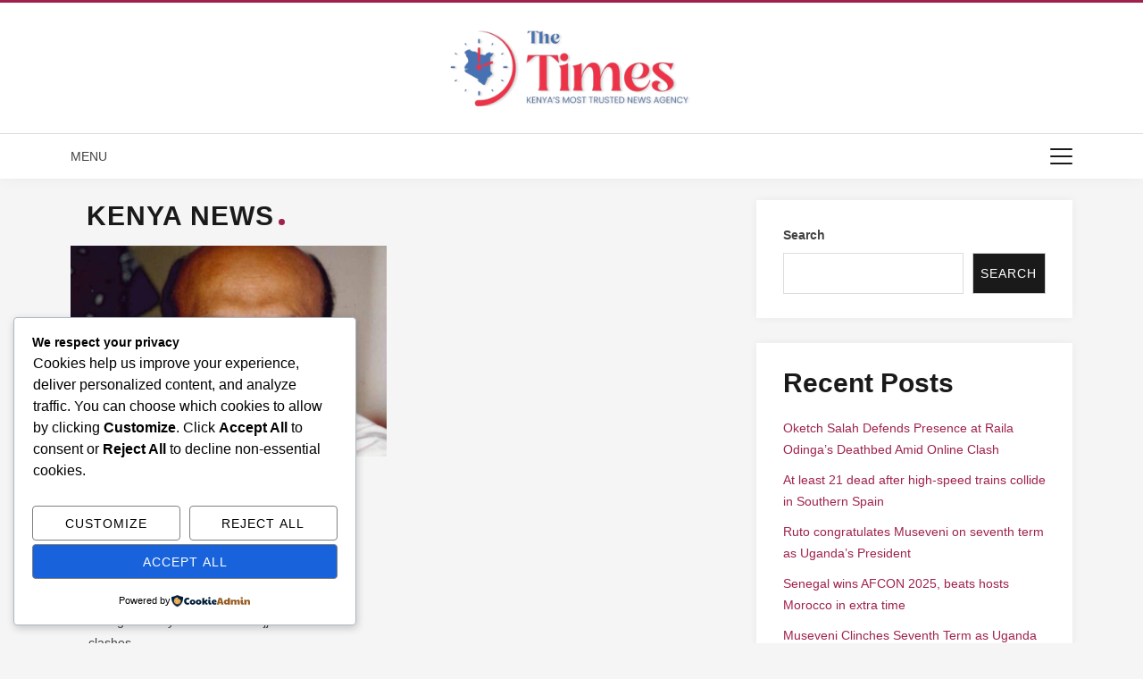

--- FILE ---
content_type: text/css
request_url: https://thetimes.co.ke/wp-content/themes/amagaz/style.css?ver=6.8.3
body_size: 5062
content:
/*------------------------------------------------------------------/*
Theme Name: Amagaz
Theme URI: https://az-theme.net/downloads/amagaz-news-and-magazine-wordpress-theme/
Description: Blog, News and Magazine WordPress Theme
Author URI: https://az-theme.net
Author: AZ-Theme
Version: 2.2
License: GNU General Public License v2 or later
License URI: http://www.gnu.org/licenses/gpl-2.0.html
Text domain: amagaz
Tags: blog, news, block-styles
Tested up to: 6.5
Requires PHP: 7.0
*/
/*--------------------------/*
/* -----------------------
		STYLE GENERAL
-------------------------- */
:root {
    --text-color: #424242;
    --primary-color: #1a1a1a;
    --accent-color: #9f224e;
    --border-color: #ddd;
    --meta-color: #999;
    --white: #fff;
}
body{
	font-family: 'Open Sans';
	font-size: 14px;
	color: var(--text-color);
	line-height: 24px;
    background: #f5f5f5;
}
h1,h2,h3,h4,h5,h6{
	font-family: 'Montserrat';
	color: var(--primary-color);
	margin-top: 0;
	margin-bottom: 20px;
	font-weight: 600;
}
h1{
	font-size: 36px;
	line-height: 40px;
}
h2{
	font-size: 30px;
	line-height: 36px;
}
h3{
	font-size: 24px;
	line-height: 30px;
}
h4{
	font-size: 18px;
	line-height: 24px;
}
h5{
	font-size: 14px;
	line-height: 24px;
}
a{
	color: var(--accent-color);
	-webkit-transition: all 0.3s ease 0s;
	-o-transition: all 0.3s ease 0s;
	transition: all 0.3s ease 0s;
}
a:hover, a:focus{
	text-decoration: none;
	outline: none;
	color: var(--primary-color);
}
p{margin-bottom: 25px}
img{
	max-width: 100%;
	height: auto;
}
ul,ol{margin: 0;}
ul ul, ol ol, ul ol, ol ul{padding-left: 30px;}
.az-button, button, .button, input[type="submit"]{
	text-transform: uppercase;
	text-align: center;
	padding: 8px 35px;
	background: var(--primary-color);
	color: var(--white);
	display: inline-block;
	border: none;
	letter-spacing: 1px;
	-webkit-transition: all 0.3s ease 0s;
	-o-transition: all 0.3s ease 0s;
	transition: all 0.3s ease 0s;
}
.az-button:hover, button:hover, .button:hover, input[type="submit"]:hover,
.az-button:focus, button:focus, .button:focus, input[type="submit"]:focus{
	background: var(--accent-color);
	outline: none;
	color: var(--white);
}
input[type="text"], input[type="email"], 
input[type="search"], input[type="password"],
textarea{
	border: 1px solid var(--border-color);
	background: var(--white);
	padding: 10px 18px;
	line-height: 24px;
	color: var(--meta-color);
	width: 100%;
}
textarea{min-height: 200px;}
blockquote{padding-left: 15px}
::-webkit-input-placeholder {
   color: inherit;
   opacity: 1;
}
:-moz-placeholder {
   color: inherit;
   opacity: 1;  
}
::-moz-placeholder {
   color: inherit;
   opacity: 1;  
}
:-ms-input-placeholder {  
   color: inherit;
   opacity: 1;  
}
iframe{
	max-width: 100%
}
abbr[data-original-title], abbr[title] {
    cursor: help;
    border-bottom: none;
}
/* Select chosen */
.chosen-container{
    width: 100%!important;
}
.chosen-container-single .chosen-single{
    box-shadow: none;
    -moz-box-shadow:none;
    -webkit-box-shadow:none;
    background: none;
    border-color: var(--border-color);
    -webkit-border-radius: 3px;
    -moz-border-radius: 3px;
    -ms-border-radius: 3px;
    -o-border-radius: 3px;
    border-radius: 3px;
    height: 40px;
    padding: 7px 15px;
    color: var(--text-color);
}
.chosen-container-active.chosen-with-drop .chosen-single{
    background: none;
    border-color: var(--border-color);
    box-shadow: none;
    -moz-box-shadow:none;
    -webkit-box-shadow:none;
    border-radius: 0;
    -moz-border-radius: 0;
    -webkit-border-radius: 0;
    -o-border-radius: 0;
}
.chosen-container-single .chosen-single div{width: 25px}
.chosen-container-single .chosen-single div b{
    background: none!important;
}
.chosen-container-single .chosen-single div b::after {
	content: "\f107";
	font-family: "Font Awesome 5 Free";
	font-size: 14px;
	position: absolute;
	left: 50%;
	top: 50%;
	transform: translateY(-50%) translateX(-50%);
	font-weight: 700;
}
.chosen-container .chosen-drop{
    box-shadow: none;
    -moz-box-shadow:none;
    -webkit-box-shadow:none;
    background: var(--white);
    border-color: var(--border-color);
    -webkit-border-radius: 0;
    -moz-border-radius: 0;
    -ms-border-radius: 0;
    -o-border-radius: 0;
    border-radius: 0;
}
.chosen-container-single .chosen-search input[type="text"]{border-color: var(--border-color);}
.chosen-container .chosen-results li{line-height: 24px;font-family: inherit;}
.chosen-container .chosen-results li.highlighted{
    background-image: none;
    background-color: var(--meta-color);
}
/*-------------------------------*/
/*          WORDPRESS CORE
/*-------------------------------*/
/*.sticky {}
.screen-reader-text {}
.gallery-caption {}
.bypostauthor{}*/
.alignnone {
    margin: 5px 20px 20px 0;
}
.aligncenter,
div.aligncenter {
    display: block;
    margin: 5px auto 5px auto;
}
.alignright {
    float:right;
    margin: 5px 0 20px 20px;
}
.alignleft {
    float: left;
    margin: 5px 20px 20px 0;
}
a img.alignright {
    float: right;
    margin: 5px 0 20px 20px;
}
a img.alignnone {
    margin: 5px 20px 20px 0;
}
a img.alignleft {
    float: left;
    margin: 5px 20px 20px 0;
}
a img.aligncenter {
    display: block;
    margin-left: auto;
    margin-right: auto
}
.wp-caption {
    max-width: 100%;
    text-align: center;
}
.wp-caption.alignnone {
    margin: 5px 20px 20px 0;
}
.wp-caption.alignleft {
    margin: 5px 20px 20px 0;
}
.wp-caption.alignright {
    margin: 5px 0 20px 20px;
}
.wp-caption img {
    border: 0 none;
    height: auto;
    margin: 0;
    max-width: 100%;
    padding: 0;
    width: auto;
}
.wp-caption p.wp-caption-text {
  font-size: inherit;
  font-style:italic;
  color:inherit;
  line-height: 17px;
  margin: 8px 0 0;
}
table, th, td{
  border: 1px solid var(--border-color);
}
th, td {
  padding: 0.4em;
  text-align: center;
}
table {
	border-collapse: separate;
	border-spacing: 0;
	border: none;
	margin: 0 0 1.6em;
	table-layout: auto;
	width: 100%;
}
th {
  border-width: 0 1px 1px 1px;
}
td {
  border-width: 0 1px 1px 1px;
}
th {
  border-width: 0 1px 1px 0px;
}
td {
  border-width: 0 1px 1px 0px;
}
tbody tr th{
    font-weight: 400;
}
tbody tr:first-child th{
	border-top-width: 1px;
}
tr td:first-child, tr th:first-child{
  border-left-width: 1px;
}
table tbody tr:first-child td,
table thead tr:first-child th,
table tbody tr:first-child td,
table thead tr:first-child th{
  border-top-width: 1px;
}
table thead + tbody tr:first-child td,
table thead + tbody tr:first-child td,
table tfoot + tbody tr:first-child td{
  border-top-width: 0;
}
blockquote {
  border-left: 5px solid var(--border-color);
}
label{font-weight: normal;}
dt, dd {
  line-height: inherit;
}
/* ------------------------
		HEADER
----------------------- */
.header {
	background: var(--white);
	position: relative;
	box-shadow: 0 0 15px rgba(0,0,0,0.05);
	z-index: 5;
}
.logo{
	border-top: 3px solid var(--accent-color);
	padding: 30px 0;
}
.logo img{max-width: 80%}
.logo h1, .logo h2{margin: 0px;}
.header-content{
	border-top: 1px solid var(--border-color);
	text-align: center;
}
/* --------------------
		PAGE
--------------------- */
.main-contaier{
	padding: 50px 0;
}
.owl-nav > div{
	width: 26px;
	height: 50px;
	line-height: 50px;
	text-align: center;
	background: rgba(255,255,255,0.8);
	color: var(--accent-color);
	font-size: 20px;
	position: absolute;
	top: 50%;
	-webkit-transform: translateY(-50%);
	-ms-transform: translateY(-50%);
	-o-transform: translateY(-50%);
	transform: translateY(-50%);
	-webkit-transition: all 0.3s ease 0s;
	-o-transition: all 0.3s ease 0s;
	transition: all 0.3s ease 0s;
}
.owl-nav > div.owl-prev{
	left: 0;
}
.owl-nav > div.owl-next{
	right: 0;
}
.owl-nav > div:hover{
	background: var(--accent-color);
	color: var(--white);
}
.owl-dots{
	position: absolute;
	bottom: 25px;
	width: 100%;
	text-align: center;
}
.owl-dots .owl-dot{
	width: 12px;
	height: 12px;
	background: var(--white);
	display: inline-block;
	margin: 0 5px;
	-webkit-border-radius: 50%;
	-moz-border-radius: 50%;
	-ms-border-radius: 50%;
	-o-border-radius: 50%;
	border-radius: 50%;
}
.owl-dots .owl-dot.active{
	background: var(--accent-color);
}
.archive-box{
	padding-left: 18px;
}
.archive-box h1{
	font-size: 30px;
	line-height: 36px;
	letter-spacing: 1px;
	font-weight: 600;
	text-transform: uppercase;
	margin-bottom: 15px;
}
.archive-box h1::after {
	content: "";
	width: 7px;
	height: 7px;
	background: var(--accent-color);
	margin-left: 5px;
	-webkit-border-radius: 50%;
	-moz-border-radius: 50%;
	-ms-border-radius: 50%;
	-o-border-radius: 50%;
	border-radius: 50%;
	display: inline-block;
}
/* Page */
.amagaz-page{
	background: var(--white);
	padding: 30px;
	-webkit-box-shadow: 0 0 5px rgba(0,0,0,0.05);
	box-shadow: 0 0 5px rgba(0,0,0,0.05);
}
.amagaz-page .page-title {
	font-size: 36px;
	line-height: 39px;
	margin-bottom: 30px;
	font-weight: 600;
}
.page-image{margin-bottom: 30px}
/* Pagination */
.screen-reader-text{
	display: none;
}
.pagination{
	margin: 0;
	text-align: center;
	display: block;
}
.pagination .page-numbers{
	width: 40px;
	height: 40px;
	border: 1px solid var(--border-color);
	line-height: 38px;
	text-align: center;
	color: inherit;
	display: inline-block;
	margin: 0 5px;
}
.pagination .page-numbers:hover,
.pagination .page-numbers.current{
	background: var(--accent-color);
	border-color: var(--accent-color);
	color: var(--white);
}
/* -----------------------
	WIDGET HOMEPAGE
------------------------ */
/* Feature Post Area*/
.widget_featured_posts_area{
	margin-bottom: 40px;
}
.featured-posts-slider{
	background: var(--white);
	box-shadow: 0 0 10px rgba(0,0,0,0.05);
}
.featured-posts-slider .item-post {
	width: 100%;
	display: flex;
	flex-wrap: wrap;
	align-items: center;
}
.featured-posts-slider .item-post .post-content{
	width: 300px;
	text-align: center;
	padding: 30px;
	vertical-align: middle;
}
.featured-posts-slider .item-post .post-image {
	width: calc(100% - 300px);
}
.featured-posts-slider .item-post .post-image img {
	height: 350px;
	object-fit: cover;
}
.post-cat{
	letter-spacing: 2px;
	text-transform: uppercase;
	font-weight: 600;
	font-size: 11px;
	margin-bottom: 10px;
}
.post-title{
	font-size: 20px;
	font-weight: 600;
	line-height: inherit;
}
.post-title a{
	color: inherit;
}
.post-title a:hover{
	color: var(--accent-color);
}
.widget_featured_posts_area .post-title{
	margin-bottom: 0;
}
.widget_featured_posts_area .rightpost{
	position: relative;
	background-repeat: no-repeat;
	background-position: center;
	background-size: cover;
}
.widget_featured_posts_area .rightpost:after{
	content: "";
	position: absolute;
	left: 0;
	top: 0;
	width: 100%;
	height: 100%;
	background: -moz-linear-gradient(top, rgba(0,0,0,0) 0%, rgba(0,0,0,0.07) 14%, rgba(0,0,0,0.18) 28%, rgba(0,0,0,0.46) 59%, rgba(0,0,0,0.65) 81%, rgba(0,0,0,0.75) 100%); /* FF3.6-15 */
	background: -webkit-linear-gradient(top, rgba(0,0,0,0) 0%,rgba(0,0,0,0.07) 14%,rgba(0,0,0,0.18) 28%,rgba(0,0,0,0.46) 59%,rgba(0,0,0,0.65) 81%,rgba(0,0,0,0.75) 100%); /* Chrome10-25,Safari5.1-6 */
	background: linear-gradient(to bottom, rgba(0,0,0,0) 0%,rgba(0,0,0,0.07) 14%,rgba(0,0,0,0.18) 28%,rgba(0,0,0,0.46) 59%,rgba(0,0,0,0.65) 81%,rgba(0,0,0,0.75) 100%); /* W3C, IE10+, FF16+, Chrome26+, Opera12+, Safari7+ */	
}
.widget_featured_posts_area .rightpost .post-content{
	position: absolute;
	width: 100%;
	padding: 26px 28px;
	bottom: 0;
	color: var(--white);
	z-index: 1;
}
.rightpost .post-content .post-cat{
	color: var(--white);
	margin-bottom: 3px;
}
.rightpost .post-content .post-title{
	color: inherit;
	font-size: inherit;
}
.widget_featured_posts_area .post-1{
	height: 200px;
	margin-bottom: 30px;
}
.widget_featured_posts_area .post-2{
	height: 120px;
}
.rightpost .post-cat a{
	color: inherit;
}
.rightpost .post-cat a:hover{
	color: var(--accent-color);
}
/* Block 1 */
.widget-title{
	text-transform: uppercase;
	font-size: 16px;
	line-height: 24px;
	font-weight: 600;
	letter-spacing: 1px;
}
.widget-title:after{
	content: "";
	width: 7px;
	height: 7px;
	background: var(--accent-color);
	margin-left: 5px;
	-webkit-border-radius: 50%;
	-moz-border-radius: 50%;
	-ms-border-radius: 50%;
	-o-border-radius: 50%;
	border-radius: 50%;
	display: inline-block;
}
.section-title{
	font-size: 30px;
	line-height: 36px;
	padding-left: 20px;
}
.section-title:after{
	width: 10px;
	height: 10px;
}
/* Block 2 */
.amagaz-block2{
	margin-bottom: 45px;
}
.amagaz-block2 .block-left .post-info{
	padding: 23px 20px;
}
.amagaz-block2 .block-left .post-title {
	font-size: 24px;
	line-height: 30px;
}
.amagaz-block2 .block-right .item-blog{
	overflow: hidden;
	margin-bottom: 30px;
}
.amagaz-block2 .block-right .item-blog:last-child{
	margin-bottom: 0
}
.amagaz-block2 .block-right .post-image{
	width: 270px;
	float: left;
}
.amagaz-block2 .block-right .post-info{
	overflow: hidden;
	padding: 0px 0 0 30px;
}
.amagaz-block2 .post-title{
	line-height: 28px;
}
.amagaz-block2 .block-right .post-info .post-title{
	font-size: 18px;
}
/* Gallery */
.amaz-gallery .item-gal{
	margin-bottom: 30px;
}
.fancybox-container{
	z-index: 99999;
}
/* Video */
.video-lightbox .item-video{
	margin-bottom: 30px;
}
.video-lightbox .item-video a{
	display: inline-block;
	position: relative;
}
.video-lightbox .item-video a:before{
	content: "";
	position: absolute;
	left: 0;
	top: 0;
	width: 100%;
	height: 100%;
	background: rgba(0,0,0,0.15);
}
.video-lightbox .item-video a:after{
	content: "\f04b";
	font-family: "Font Awesome 5 Free";
	font-size: 12px;
	color: var(--white);
	width: 30px;
	height: 30px;
	line-height: 26px;
	border: 2px solid var(--white);
	-webkit-border-radius: 50%;
	-moz-border-radius: 50%;
	-ms-border-radius: 50%;
	-o-border-radius: 50%;
	border-radius: 50%;
	text-align: center;
	position: absolute;
	left: 50%;
	top: 50%;
	-webkit-transform: translateX(-50%) translateY(-50%);
	-ms-transform: translateX(-50%) translateY(-50%);
	-o-transform: translateX(-50%) translateY(-50%);
	transform: translateX(-50%) translateY(-50%);
	z-index: 3;
	-webkit-transition: all 0.3s ease 0s;
	-o-transition: all 0.3s ease 0s;
	transition: all 0.3s ease 0s;
    font-weight: 900;
}
.video-lightbox .item-video a:hover:after{
	background: var(--accent-color);
	border-color: var(--accent-color);
}
/* -------------------------
			BLOG
------------------------- */
.post-meta > div{
	display: inline-block;
	font-size: 13px;
	color: var(--meta-color);
}
.author-post .name-ath{
	font-weight: 600;
	text-transform: capitalize;
}
.post-meta .date-post{
	margin-left: 10px;
}
.date-post a{
	color: inherit;
}
.date-post a:hover{
	color: var(--accent-color);
}
.avt-ath{
	width: 30px;
	height: 30px;
	display: inline-block;
	margin-right: 8px;
	-webkit-border-radius: 50%;
	-moz-border-radius: 50%;
	-ms-border-radius: 50%;
	-o-border-radius: 50%;
	border-radius: 50%;
	vertical-align: middle;
	background: var(--border-color);
	overflow: hidden;
}
.item-blog .post-content{
	margin-bottom: 20px;
}
/* Blog grid */
.blog-grid .item-blog {
	margin-bottom: 30px
}
.blog-grid .item-blog:nth-child(3n+1){
	clear: both;
}
.grid-2column .item-blog:nth-child(3n+1){
	clear: none;
}
.grid-2column .item-blog:nth-child(2n+1){
	clear: both;
}
.blog-grid .post-info{
	padding: 20px;
}
.blog-grid .post-title{
	line-height: 28px;
	margin-bottom: 10px;
}
/* Blog stanrd */
.item-standard .post-image{
	margin-bottom: -80px;
}
.item-standard .post-info{
	width: 83%;
	text-align: center;
	background: var(--white);
	padding: 40px 8%;
	-webkit-box-shadow: 0 0 5px rgba(0,0,0,0.05);
	box-shadow: 0 0 5px rgba(0,0,0,0.05);
	margin: 0 auto 0;
	z-index: 1;
	position: relative;
	margin-bottom: 50px;
}
.item-standard .post-title{
	font-size: 30px;
	line-height: 40px;
}
/* Blog list */
.blog-list .item-blog{
	/*overflow: hidden;*/
	margin-bottom: 30px;
	padding-bottom: 30px;
	border-bottom: 1px dashed var(--border-color);
}
.blog-list .post-format{
	width: 370px;
	/*float: left;*/
	margin-right: 30px;
}
/* Single Post */
.amagaz-single-v1, .amagaz-single-v2 .single-content{
	background: var(--white);
	padding: 30px;
	-webkit-box-shadow: 0 0 5px rgba(0,0,0,0.05);
	box-shadow: 0 0 5px rgba(0,0,0,0.05);
}
.amagaz-single-post .post-title {
	font-size: 36px;
	line-height: 39px;
	margin-bottom: 15px;
}
.amagaz-single-v1 .post-meta{
	margin-bottom: 30px;
}
.amagaz-single-v2 .post-meta{
	margin-bottom: 20px;
}
.amagaz-single-v1 .post-format{
	margin-bottom: 23px;
}
.amagaz-single-v2 .post-format{
	margin-bottom: 30px;
}
.amagaz-single-v2.no-sidebar .post-format{
	margin-bottom: 0;
}
.featured-image.display-none {
	display: none;
}
.post-tags{margin-bottom: 40px;}
.post-tags a {
	font-size: 12px;
	text-transform: uppercase;
	color: var(--meta-color);
	font-weight: 600;
	padding: 5px 15px;
	letter-spacing: 1px;
	border: 1px solid var(--border-color);
	margin-right: 10px;
	border-radius: 3px;
}
.post-social{
	border: 1px solid var(--border-color);
	padding: 10px 30px;
	overflow: hidden;
	margin-bottom: 40px;
}
.post-social span{
	text-transform: uppercase;
	font-size: 11px;
	font-weight: 600;
	line-height: 50px;
	width: 110px;
	float: left;
	border-right: 1px solid var(--border-color);
	letter-spacing: 1px;
}
.post-social .social-share{
	overflow: hidden;
	text-align: right;
}
.post-social .social-share a{
	margin: 7px 0px 7px 8px;
	color: var(--accent-color);
	width: 36px;
	height: 36px;
	line-height: 34px;
}
.post-social .social-share a:hover{
	color: var(--white);
}
/* Post about */
.post-about{
	overflow: hidden;
	margin-bottom: 40px;
}
.post-about .ab-img{
	width: 140px;
	height: 140px;
	float: left;
	margin-right: 30px;
	background: var(--border-color);
}
.post-about .ab-info{
	overflow: hidden;
	padding: 15px 0;
}
.ab-info h4{
	font-size: 16px;
	font-weight: 600;
	margin-bottom: 10px;
	font-family: inherit;
}
/* Post Relate */
.amagaz-title2, .comment-reply-title{
	font-size: 16px;
	letter-spacing: 1px;
	text-transform: uppercase;
	font-weight: 600;
}
.amagaz-title2:after,.comment-reply-title:after{
	content: "";
	width: 7px;
	height: 7px;
	background: var(--accent-color);
	margin-left: 5px;
	-webkit-border-radius: 50%;
	-moz-border-radius: 50%;
	-ms-border-radius: 50%;
	-o-border-radius: 50%;
	border-radius: 50%;
	display: inline-block;
}
.post-related{
	padding-top: 35px;
	border-top: 1px solid var(--border-color);
}
.post-related .post-title{
	font-size: 13px;
	font-weight: normal;
	line-height: inherit;
	margin: 10px 0 0;
	letter-spacing: 0;
}
.post-related .item-relate{
	margin-bottom: 30px;
}
/* Comment form */
.comment-form textarea, .comment-form .input-form{
	margin-bottom: 30px;
}
.comment-form .form-submit{margin-bottom: 0}
/* Comment list */
ol.comment-list{padding: 0;}
ol.comment-list,ol.comment-list ol.children{
	list-style: none;
}
.comment-body{
	overflow: hidden;
	margin-bottom: 30px;
}
.comment-body .comment-author{
	float: left;
	width: 85px;
	margin-right: 20px;
}
.comment-body .comment-content{
	overflow: hidden;
}
.author-name{
	font-size: 13px;
	font-weight: 600;
	margin-bottom: 0;
	display: inline-block;
	margin-right: 15px;
	margin-bottom: 5px;
}
.date-comment{display: inline-block;}
.date-comment a{
	font-size: 11px;
	color: var(--meta-color);
}
.comment-content .reply{float: right;font-size: 12px;}
.comment-text p:last-child{margin-bottom: 0;}
/*-------------------------
		WIDGET
-------------------------- */
.widget ul{padding: 0;}
.widget ul ul{
	padding-left: 20px;
}
.widget ul li{
	list-style: none;
	padding: 5px 0;
}
.widget ul li:first-child{
	padding-top: 0;
}
.widget_categories li.cat-item a,
.widget_recent_comments li a,
.widget_archive li a,
.widget_meta li a,
.widget_recent_entries li a,
.widget_pages li a,
.widget_nav_menu .menu-item a{
	color: var(--primary-color);
}
.widget_categories li.cat-item a:hover,
.widget_recent_comments li a:hover,
.widget_archive li a:hover,
.widget_meta li a:hover,
.widget_recent_entries li a:hover,
.widget_pages li a:hover,
.widget_nav_menu .menu-item a:hover{
	color: var(--accent-color);
}
/* Latest Post */
.latest-post{
	padding: 0;
	list-style: none;
}
.widget .latest-post li{
	padding-bottom: 20px;
	padding-top: 0;
	margin-bottom: 20px;
	border-bottom: 1px solid var(--border-color);
	overflow: hidden;
}
.widget .latest-post li:last-child{
	border-bottom: none;
	margin-bottom: 0;
	padding-bottom: 0;
}
.latest-post .post-image{
	float: left;
	width: 100px;
	margin-right: 15px;
}
.latest-post .post-info{
	overflow: hidden;
}
.latest-post .post-title{
	font-size: 13px;
	margin-bottom: 0;
	font-weight: normal;
}
.date-post-wd{
	color: var(--meta-color);
	font-size: 12px;
}
.date-post-wd:hover {
    color: var(--accent-color);
}
/* Category */
li.cat-item, .widget_archive li{
	text-align: right;
	color: var(--meta-color);
	display: inline-block;
	width: 100%;
}
li.cat-item a, .widget_archive li a{
	float: left;
}
/*  Sidebar */
.sidebar .widget{
	background: var(--white);
	-webkit-box-shadow: 0 0 10px rgba(0,0,0,0.05);
	box-shadow: 0 0 10px rgba(0,0,0,0.05);
	margin-bottom: 28px;
	padding: 27px 30px;
}
/* Search */
.searchform{
	display: table;
	width: 100%;
	border: 1px solid var(--border-color);
}
.searchform input[type="text"] {
	display: table-cell;
	width: 100%;
	border: none;
}
.searchform > span {
	display: table-cell;
	vertical-align: middle;
	width: 1%;
}
.searchform button{
	background: none;
	border: none;
	padding: 9px 18px;
	font-size: 16px;
	color: var(--primary-color);
	width: 50px;
	font-size: 13px;
}
.searchform button:hover{
	color: var(--accent-color);
}
/* Tag Cloud */
.tagcloud a{
	display: inline-block;
	border: 1px solid var(--border-color);
	padding: 7px 15px;
	margin: 0 10px 10px 0;
	color: var(--primary-color);
	font-size: 13px!important;
}
.tagcloud a:hover{
	color: var(--white);
	border-color: var(--accent-color);
	background: var(--accent-color);
}
/* Social */
.social-share{text-align: left;}
.social-share a{
	display: inline-block;
	width: 40px;
	height: 40px;
	color: inherit;
	line-height: 38px;
	text-align: center;
	border: 1px solid var(--border-color);
	margin-right: 8px;
	margin-bottom: 8px;
}
.social-share a:hover{
	border-color: var(--accent-color);
	background: var(--accent-color);
	color: var(--white);
}
/* --------------------
		FOOTER
--------------------- */
.site-footer{
	background: var(--primary-color);
	color: var(--meta-color);
}
.site-footer h1, .site-footer h2, .site-footer h3,
.site-footer h4, .site-footer h5, .site-footer h6{
	color: var(--white);
}
.top-footer{
	padding: 45px 0 50px;
	border-bottom: 1px solid #333;
}
.footer-bottom{
	padding: 30px 0;
}
.top-footer .latest-post li{
	border-color: #333;
}
.top-footer .widget_categories li.cat-item a,
.top-footer .widget_recent_comments li a,
.top-footer .widget_archive li a,
.top-footer .widget_meta li a,
.top-footer .widget_recent_entries li a,
.top-footer .widget_pages li a,
.top-footer .widget_nav_menu .menu-item a{
	color: var(--white);
}
.top-footer .widget_categories li.cat-item a:hover,
.top-footer .widget_recent_comments li a:hover,
.top-footer .widget_archive li a:hover,
.top-footer .widget_meta li a:hover,
.top-footer .widget_recent_entries li a:hover,
.top-footer .widget_pages li a:hover,
.top-footer .widget_nav_menu .menu-item a:hover{
	color: var(--accent-color);
}
.text-copyright{
	font-size: 13px;
	padding: 8px 0;
}
/* Social */
.social-ft{text-align: right;}
.social-ft a{
	color: var(--white);
	border-color: #333;
	margin-left: 8px;
	margin-right: 0;
}
/* ------------------------------------ Instagram Feed ---------------------------------------- */
.footer-instagram .aztheme-instagram-feed {
    margin: 0;
}
.aztheme-instagram-feed ul {
    padding: 0;
    margin: 0;
}
#sidebar .aztheme-instagram-feed{
    margin-left: -3px;
    margin-right: -3px;
}
#sidebar .aztheme-instagram-feed li {
	width: 33.3333%;
	padding: 3px;
}
.aztheme-instagram-feed li {
	float: left;
	margin: 0;
	padding: 0;
	border: none;
	width: 16.6666%;
}
.aztheme-instagram-feed li a {
	display: block;
	position: relative;
	width: 100%;
}
.aztheme-instagram-feed li a::after {
	display: block;
	content: "";
	padding-top: 100%;
}
.aztheme-instagram-feed li a span {
	position: absolute;
	top: 0px;
	left: 0px;
	right: 0px;
	bottom: 0px;
	background-size: cover;
	background-position: center;
	background-repeat: no-repeat;
}
.aztheme-instagram-feed .author-link{
    margin-bottom: 0;
    text-align: center;
}
@media(min-width: 1200px){
	.container{
		width: 1200px;
		max-width: 1200px;
	}
}
@media(max-width: 1199px){.social-ft a{margin-bottom: 7px;}}
@media(min-width: 992px) and (max-width: 1199px){
	.widget_featured_posts_area .rightpost .post-content{padding: 20px}
	.amagaz-block2 .block-right .post-image{width: 200px}
	.amagaz-block2 .block-right .post-info{padding: 0 0 0 15px;}
	.amagaz-block2 .post-title{line-height: 24px;}
	.post-title{font-size: 16px;}
	.blog-list .post-format{width: 300px}
	.sidebar .widget{padding: 22px 24px}
	.social-share a{margin-right: 5px;margin-bottom: 5px;}
}
@media(max-width: 991px){
	.item-standard .post-title {font-size: 24px;line-height: 30px;}
	.blog-list .post-format{width: 100%;margin-bottom: 20px}
}
@media(min-width: 768px) and (max-width: 991px){
	.blog-grid .post-info{padding: 15px;}
	.item-standard .post-info{width: 87%;padding: 40px 4%}
	.featured-posts-slider{margin-bottom: 30px}
	.amagaz-block2 .post-title{font-size: 16px;line-height: 24px;}
	.blog-grid .post-title{line-height: 24px;}
	.post-title{font-size: 16px;}
	.latest-post .post-image{width: 88px;margin-right: 10px}
	.latest-post .post-title{font-size: 11px;line-height: 20px;}
	.site-footer .container{max-width: 740px;}
	.text-copyright{padding: 0;}
	.sidebar .widget{padding: 20px 18px}
}

@media(max-width: 767px){
	.featured-posts-slider{margin-bottom: 30px}
	.widget_featured_posts_area .post-2 {height: 200px;}
	.top-footer .widget{margin-bottom: 30px;}
	.footer-3 .widget{margin-bottom: 0px;}
}
@media(min-width: 576px) and (max-width: 767px){
	.item-standard .post-info{width: 87%;padding: 30px;}
	.item-standard .post-image{margin-bottom: -50px;}
	.blog-grid .post-title{font-size: 16px;line-height: 24px;}
	.blog-grid .post-info{padding: 15px;}
	.amagaz-block2 .block-right .post-image{width: 235px;}
	.amagaz-block2 .block-right .post-info{padding: 10px 0 0 20px}
	.amagaz-block2 .post-title{font-size: 16px;line-height: 24px;}
	.amagaz-block3 .blog-grid .post-image{float: left;width: 235px}
	.amagaz-block3 .blog-grid .post-info{vertical-align: middle;padding: 0 0 0 15px;}
}
@media(max-width: 575.98px){
	.post-title{font-size: 18px;}
	.section-title {font-size: 26px;line-height: 32px;}
	.item-standard .post-info{width: 100%;padding: 20px;}
	.item-standard .post-image{margin-bottom: 0px;}
	.item-standard .post-title {font-size: 20px;line-height: 25px;}
	.social-ft {text-align: center;}
	.amagaz-block2 .block-right .post-image{width: 100%;float: none;}
    .featured-posts-slider .item-post .post-content, .featured-posts-slider .item-post .post-image {
        width: 100%;
    }
    .featured-posts-slider .item-post .post-image img {
    	height: 270px;
    }
}

--- FILE ---
content_type: text/css
request_url: https://thetimes.co.ke/wp-content/themes/amagaz/assets/css/site-menu.css?ver=261
body_size: 860
content:
.site-navigation {
	border-top: 1px solid var(--border-color);
	position: relative;
}
.site-menu {position: relative;}
.toggle-menu-wrap {
    display: flex;
    align-items: center;
    justify-content: space-between;
    text-transform: uppercase;
}
.toggle-menu {
    position: relative;
    width: 25px;
    cursor: pointer;
    border: none;
    outline: none;
    height: 50px;
}
.toggle-menu span {
    width: 100%;
    height: 2px;
    background: var(--primary-color);
    border-radius: 3px;
    transition: all 0.3s linear;
    position: absolute;
    top: 50%;
    transform: translateY(-50%);
    left: 0;
}
.toggle-menu:focus span {background: var(--accent-color);}
.toggle-menu span.line.line-1 {top: calc( 50% - 8px );}
.toggle-menu span.line.line-3 {top: calc( 50% + 8px );}
.toggle-menu.on span.line-3 {transform: rotate(45deg);}
.toggle-menu.on span.line-3 {
    transform: rotate(45deg);
    top: 50%;
}
.toggle-menu.on span.line-2 {display: none;}
.toggle-menu.on span.line-1 {
    transform: rotate(-45deg);
    top: 50%;
}
.primary-menu,
.primary-menu ul {
    padding: 0;
    margin: 0;
    list-style: none;
}
.primary-menu li a {
	text-transform: uppercase;
	letter-spacing: 1px;
	font-size: 13px;
	color: var(--primary-color);
	display: flex;
	align-items: center;
	justify-content: space-between;
	font-weight: 600;
	font-family: 'Montserrat';
}
.primary-menu li li a {font-size: 14px;}
.primary-menu li.current_page_item > a,
.primary-menu li a:hover,
.primary-menu li.active > a {color: var(--accent-color);}
.primary-menu li:focus-within > ul {
    visibility: visible;
    opacity: 1;
    top: 100%;
}
@media( min-width: 1400px ) {
    .toggle-menu-wrap {display: none;}
    .primary-menu ul {
        visibility: hidden;
        position: absolute;
        top: 130%;
        left: -25px;
        min-width: 260px;
        background: #fff;
        transition: 0.3s;
        opacity: 0;
        box-shadow: 0 15px 30px rgba(0, 0, 0, 0.1);
        border-top: 1px solid var(--accent-color);
        border-radius: 0 0 3px 3px;
    }
    .primary-menu {
    	display: flex;
    	align-items: center;
    	justify-content: center;
    }
    .primary-menu ul ul {
        top: 30%;
        left: 100%;
    }
    .primary-menu li {
        position: relative;
        margin: 0 12px;
    }
    .primary-menu > li:last-child{
        margin-right: 0;
    }
    .primary-menu li li {
        margin: 0;
        padding: 0 15px;
    }
    .primary-menu li a {padding: 25px 0;}
    .header-v2 .primary-menu li a {padding: 30px 0;}
    .primary-menu li li a {
        padding: 10px 0;
        letter-spacing: 0;
        text-transform: capitalize;
        border-top: 1px solid var(--border-color);
        position: relative;
    }
    .header-v2 .primary-menu li li a {padding: 10px 0;}
    .primary-menu li > ul > li:first-child > a {border-top: none;}
    .primary-menu li li {
        margin: 0;
        padding: 0 25px;
    }
    .primary-menu li .toggle {
        display: inline-block;
        font-size: 12px;
        padding: 3px;
    }
    .primary-menu li li .toggle {
        width: 30px;
        text-align: right;
        padding: 0;
    }
    .primary-menu li li .toggle .caret::before {content: "\f105";}
    .primary-menu li:focus-within > ul,
    .primary-menu li.menu-item-has-children:hover > ul,
    .primary-menu li.active > ul {
        visibility: visible;
        opacity: 1;
        top: 100%;
    }
    .primary-menu li li.menu-item-has-children:hover > ul,
    .primary-menu li li.active > ul {top: -1px;}
    .header-v2 .primary-menu li {
        position: relative;
        margin: 0 10px;
    }
}
@media (max-width: 1399.98px) {
    .primary-menu {
        background: #fff;
        top: 150%;
        position: absolute;
        width: 100%;
        left: 0;
        padding: 0 20px;
        box-shadow: 0 15px 30px rgba(0, 0, 0, 0.1);
        visibility: hidden;
        opacity: 0;
        border-top: 2px solid var(--accent-color);
        transition: 0.36s;
    }
    .primary-menu.active {
        opacity: 1;
        visibility: visible;
        top: 100%;
    }
    .primary-menu ul {
        border-top: 1px solid var(--border-color);
        padding-left: 20px;
        display: none;
    }
    .primary-menu li {border-bottom: 1px solid var(--border-color);}
    .primary-menu li:last-child {border-bottom: none;}
    .primary-menu li a {
        display: flex;
        padding: 10px 0;
        align-items: center;
        justify-content: space-between;
        width: calc(100% - 40px);
        position: relative;
    }
    .primary-menu li li a {
        padding: 5px 0;
        text-transform: capitalize;
        letter-spacing: 0;
    }
    .primary-menu > li:first-child {border-top: none;}
    .primary-menu li .toggle {
        width: 40px;
        text-align: right;
        font-size: 1rem;
        line-height: 22px;
        margin: 0 -40px 0;
    }
    .primary-menu li.active > a .toggle .caret::before {content: "\f106";}
}
